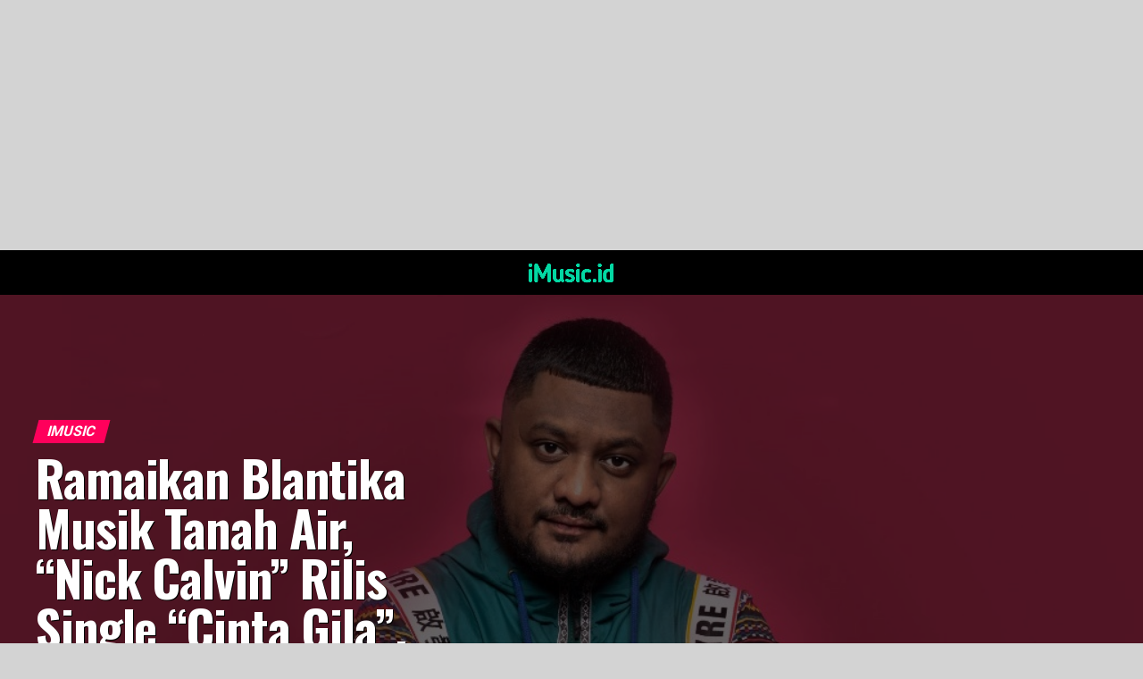

--- FILE ---
content_type: text/html; charset=utf-8
request_url: https://www.google.com/recaptcha/api2/aframe
body_size: 269
content:
<!DOCTYPE HTML><html><head><meta http-equiv="content-type" content="text/html; charset=UTF-8"></head><body><script nonce="yz9h0JPIhJVWRJEdXFGJMA">/** Anti-fraud and anti-abuse applications only. See google.com/recaptcha */ try{var clients={'sodar':'https://pagead2.googlesyndication.com/pagead/sodar?'};window.addEventListener("message",function(a){try{if(a.source===window.parent){var b=JSON.parse(a.data);var c=clients[b['id']];if(c){var d=document.createElement('img');d.src=c+b['params']+'&rc='+(localStorage.getItem("rc::a")?sessionStorage.getItem("rc::b"):"");window.document.body.appendChild(d);sessionStorage.setItem("rc::e",parseInt(sessionStorage.getItem("rc::e")||0)+1);localStorage.setItem("rc::h",'1769006401868');}}}catch(b){}});window.parent.postMessage("_grecaptcha_ready", "*");}catch(b){}</script></body></html>